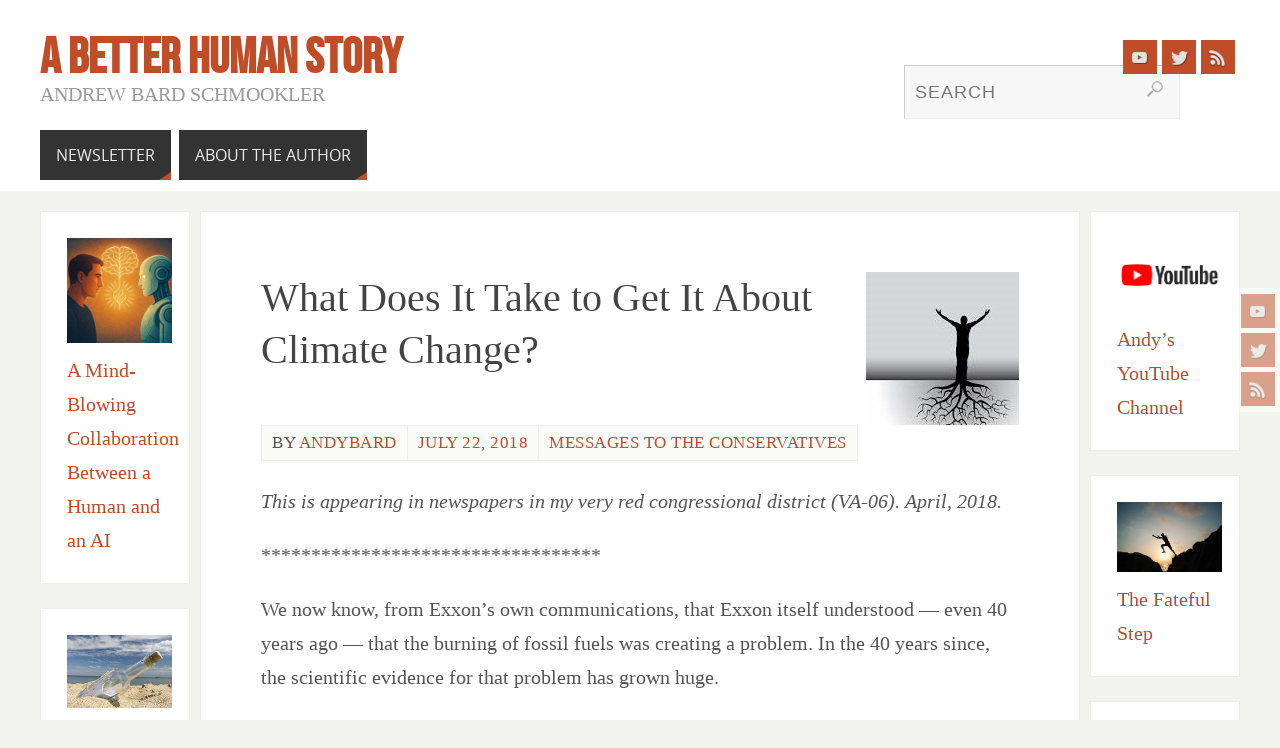

--- FILE ---
content_type: text/html; charset=UTF-8
request_url: https://abetterhumanstory.org/2018/07/22/what-does-it-take-to-get-it-about-climate-change/
body_size: 14775
content:
<!DOCTYPE html>
<html lang="en-US">
<head>
<meta name="viewport" content="width=device-width, user-scalable=no, initial-scale=1.0, minimum-scale=1.0, maximum-scale=1.0">
<meta http-equiv="Content-Type" content="text/html; charset=UTF-8" />
<link rel="profile" href="http://gmpg.org/xfn/11" />
<link rel="pingback" href="https://abetterhumanstory.org/xmlrpc.php" />
<title>What Does It Take to Get It About Climate Change? &#8211; A Better Human Story</title>
<meta name='robots' content='max-image-preview:large' />
<link rel="alternate" type="application/rss+xml" title="A Better Human Story &raquo; Feed" href="https://abetterhumanstory.org/feed/" />
<link rel="alternate" type="application/rss+xml" title="A Better Human Story &raquo; Comments Feed" href="https://abetterhumanstory.org/comments/feed/" />
<link rel="alternate" type="application/rss+xml" title="A Better Human Story &raquo; What Does It Take to Get It About Climate Change? Comments Feed" href="https://abetterhumanstory.org/2018/07/22/what-does-it-take-to-get-it-about-climate-change/feed/" />
<script type="text/javascript">
/* <![CDATA[ */
window._wpemojiSettings = {"baseUrl":"https:\/\/s.w.org\/images\/core\/emoji\/15.0.3\/72x72\/","ext":".png","svgUrl":"https:\/\/s.w.org\/images\/core\/emoji\/15.0.3\/svg\/","svgExt":".svg","source":{"concatemoji":"https:\/\/abetterhumanstory.org\/wp-includes\/js\/wp-emoji-release.min.js?ver=6.5.7"}};
/*! This file is auto-generated */
!function(i,n){var o,s,e;function c(e){try{var t={supportTests:e,timestamp:(new Date).valueOf()};sessionStorage.setItem(o,JSON.stringify(t))}catch(e){}}function p(e,t,n){e.clearRect(0,0,e.canvas.width,e.canvas.height),e.fillText(t,0,0);var t=new Uint32Array(e.getImageData(0,0,e.canvas.width,e.canvas.height).data),r=(e.clearRect(0,0,e.canvas.width,e.canvas.height),e.fillText(n,0,0),new Uint32Array(e.getImageData(0,0,e.canvas.width,e.canvas.height).data));return t.every(function(e,t){return e===r[t]})}function u(e,t,n){switch(t){case"flag":return n(e,"\ud83c\udff3\ufe0f\u200d\u26a7\ufe0f","\ud83c\udff3\ufe0f\u200b\u26a7\ufe0f")?!1:!n(e,"\ud83c\uddfa\ud83c\uddf3","\ud83c\uddfa\u200b\ud83c\uddf3")&&!n(e,"\ud83c\udff4\udb40\udc67\udb40\udc62\udb40\udc65\udb40\udc6e\udb40\udc67\udb40\udc7f","\ud83c\udff4\u200b\udb40\udc67\u200b\udb40\udc62\u200b\udb40\udc65\u200b\udb40\udc6e\u200b\udb40\udc67\u200b\udb40\udc7f");case"emoji":return!n(e,"\ud83d\udc26\u200d\u2b1b","\ud83d\udc26\u200b\u2b1b")}return!1}function f(e,t,n){var r="undefined"!=typeof WorkerGlobalScope&&self instanceof WorkerGlobalScope?new OffscreenCanvas(300,150):i.createElement("canvas"),a=r.getContext("2d",{willReadFrequently:!0}),o=(a.textBaseline="top",a.font="600 32px Arial",{});return e.forEach(function(e){o[e]=t(a,e,n)}),o}function t(e){var t=i.createElement("script");t.src=e,t.defer=!0,i.head.appendChild(t)}"undefined"!=typeof Promise&&(o="wpEmojiSettingsSupports",s=["flag","emoji"],n.supports={everything:!0,everythingExceptFlag:!0},e=new Promise(function(e){i.addEventListener("DOMContentLoaded",e,{once:!0})}),new Promise(function(t){var n=function(){try{var e=JSON.parse(sessionStorage.getItem(o));if("object"==typeof e&&"number"==typeof e.timestamp&&(new Date).valueOf()<e.timestamp+604800&&"object"==typeof e.supportTests)return e.supportTests}catch(e){}return null}();if(!n){if("undefined"!=typeof Worker&&"undefined"!=typeof OffscreenCanvas&&"undefined"!=typeof URL&&URL.createObjectURL&&"undefined"!=typeof Blob)try{var e="postMessage("+f.toString()+"("+[JSON.stringify(s),u.toString(),p.toString()].join(",")+"));",r=new Blob([e],{type:"text/javascript"}),a=new Worker(URL.createObjectURL(r),{name:"wpTestEmojiSupports"});return void(a.onmessage=function(e){c(n=e.data),a.terminate(),t(n)})}catch(e){}c(n=f(s,u,p))}t(n)}).then(function(e){for(var t in e)n.supports[t]=e[t],n.supports.everything=n.supports.everything&&n.supports[t],"flag"!==t&&(n.supports.everythingExceptFlag=n.supports.everythingExceptFlag&&n.supports[t]);n.supports.everythingExceptFlag=n.supports.everythingExceptFlag&&!n.supports.flag,n.DOMReady=!1,n.readyCallback=function(){n.DOMReady=!0}}).then(function(){return e}).then(function(){var e;n.supports.everything||(n.readyCallback(),(e=n.source||{}).concatemoji?t(e.concatemoji):e.wpemoji&&e.twemoji&&(t(e.twemoji),t(e.wpemoji)))}))}((window,document),window._wpemojiSettings);
/* ]]> */
</script>
<link rel='stylesheet' id='pt-cv-public-style-css' href='https://abetterhumanstory.org/wp-content/plugins/content-views-query-and-display-post-page/public/assets/css/cv.css?ver=3.7.0' type='text/css' media='all' />
<style id='wp-emoji-styles-inline-css' type='text/css'>

	img.wp-smiley, img.emoji {
		display: inline !important;
		border: none !important;
		box-shadow: none !important;
		height: 1em !important;
		width: 1em !important;
		margin: 0 0.07em !important;
		vertical-align: -0.1em !important;
		background: none !important;
		padding: 0 !important;
	}
</style>
<link rel='stylesheet' id='wp-block-library-css' href='https://abetterhumanstory.org/wp-includes/css/dist/block-library/style.min.css?ver=6.5.7' type='text/css' media='all' />
<style id='pdfemb-pdf-embedder-viewer-style-inline-css' type='text/css'>
.wp-block-pdfemb-pdf-embedder-viewer{max-width:none}

</style>
<link rel='stylesheet' id='awsm-ead-public-css' href='https://abetterhumanstory.org/wp-content/plugins/embed-any-document/css/embed-public.min.css?ver=2.7.4' type='text/css' media='all' />
<style id='classic-theme-styles-inline-css' type='text/css'>
/*! This file is auto-generated */
.wp-block-button__link{color:#fff;background-color:#32373c;border-radius:9999px;box-shadow:none;text-decoration:none;padding:calc(.667em + 2px) calc(1.333em + 2px);font-size:1.125em}.wp-block-file__button{background:#32373c;color:#fff;text-decoration:none}
</style>
<style id='global-styles-inline-css' type='text/css'>
body{--wp--preset--color--black: #000000;--wp--preset--color--cyan-bluish-gray: #abb8c3;--wp--preset--color--white: #ffffff;--wp--preset--color--pale-pink: #f78da7;--wp--preset--color--vivid-red: #cf2e2e;--wp--preset--color--luminous-vivid-orange: #ff6900;--wp--preset--color--luminous-vivid-amber: #fcb900;--wp--preset--color--light-green-cyan: #7bdcb5;--wp--preset--color--vivid-green-cyan: #00d084;--wp--preset--color--pale-cyan-blue: #8ed1fc;--wp--preset--color--vivid-cyan-blue: #0693e3;--wp--preset--color--vivid-purple: #9b51e0;--wp--preset--gradient--vivid-cyan-blue-to-vivid-purple: linear-gradient(135deg,rgba(6,147,227,1) 0%,rgb(155,81,224) 100%);--wp--preset--gradient--light-green-cyan-to-vivid-green-cyan: linear-gradient(135deg,rgb(122,220,180) 0%,rgb(0,208,130) 100%);--wp--preset--gradient--luminous-vivid-amber-to-luminous-vivid-orange: linear-gradient(135deg,rgba(252,185,0,1) 0%,rgba(255,105,0,1) 100%);--wp--preset--gradient--luminous-vivid-orange-to-vivid-red: linear-gradient(135deg,rgba(255,105,0,1) 0%,rgb(207,46,46) 100%);--wp--preset--gradient--very-light-gray-to-cyan-bluish-gray: linear-gradient(135deg,rgb(238,238,238) 0%,rgb(169,184,195) 100%);--wp--preset--gradient--cool-to-warm-spectrum: linear-gradient(135deg,rgb(74,234,220) 0%,rgb(151,120,209) 20%,rgb(207,42,186) 40%,rgb(238,44,130) 60%,rgb(251,105,98) 80%,rgb(254,248,76) 100%);--wp--preset--gradient--blush-light-purple: linear-gradient(135deg,rgb(255,206,236) 0%,rgb(152,150,240) 100%);--wp--preset--gradient--blush-bordeaux: linear-gradient(135deg,rgb(254,205,165) 0%,rgb(254,45,45) 50%,rgb(107,0,62) 100%);--wp--preset--gradient--luminous-dusk: linear-gradient(135deg,rgb(255,203,112) 0%,rgb(199,81,192) 50%,rgb(65,88,208) 100%);--wp--preset--gradient--pale-ocean: linear-gradient(135deg,rgb(255,245,203) 0%,rgb(182,227,212) 50%,rgb(51,167,181) 100%);--wp--preset--gradient--electric-grass: linear-gradient(135deg,rgb(202,248,128) 0%,rgb(113,206,126) 100%);--wp--preset--gradient--midnight: linear-gradient(135deg,rgb(2,3,129) 0%,rgb(40,116,252) 100%);--wp--preset--font-size--small: 13px;--wp--preset--font-size--medium: 20px;--wp--preset--font-size--large: 36px;--wp--preset--font-size--x-large: 42px;--wp--preset--spacing--20: 0.44rem;--wp--preset--spacing--30: 0.67rem;--wp--preset--spacing--40: 1rem;--wp--preset--spacing--50: 1.5rem;--wp--preset--spacing--60: 2.25rem;--wp--preset--spacing--70: 3.38rem;--wp--preset--spacing--80: 5.06rem;--wp--preset--shadow--natural: 6px 6px 9px rgba(0, 0, 0, 0.2);--wp--preset--shadow--deep: 12px 12px 50px rgba(0, 0, 0, 0.4);--wp--preset--shadow--sharp: 6px 6px 0px rgba(0, 0, 0, 0.2);--wp--preset--shadow--outlined: 6px 6px 0px -3px rgba(255, 255, 255, 1), 6px 6px rgba(0, 0, 0, 1);--wp--preset--shadow--crisp: 6px 6px 0px rgba(0, 0, 0, 1);}:where(.is-layout-flex){gap: 0.5em;}:where(.is-layout-grid){gap: 0.5em;}body .is-layout-flex{display: flex;}body .is-layout-flex{flex-wrap: wrap;align-items: center;}body .is-layout-flex > *{margin: 0;}body .is-layout-grid{display: grid;}body .is-layout-grid > *{margin: 0;}:where(.wp-block-columns.is-layout-flex){gap: 2em;}:where(.wp-block-columns.is-layout-grid){gap: 2em;}:where(.wp-block-post-template.is-layout-flex){gap: 1.25em;}:where(.wp-block-post-template.is-layout-grid){gap: 1.25em;}.has-black-color{color: var(--wp--preset--color--black) !important;}.has-cyan-bluish-gray-color{color: var(--wp--preset--color--cyan-bluish-gray) !important;}.has-white-color{color: var(--wp--preset--color--white) !important;}.has-pale-pink-color{color: var(--wp--preset--color--pale-pink) !important;}.has-vivid-red-color{color: var(--wp--preset--color--vivid-red) !important;}.has-luminous-vivid-orange-color{color: var(--wp--preset--color--luminous-vivid-orange) !important;}.has-luminous-vivid-amber-color{color: var(--wp--preset--color--luminous-vivid-amber) !important;}.has-light-green-cyan-color{color: var(--wp--preset--color--light-green-cyan) !important;}.has-vivid-green-cyan-color{color: var(--wp--preset--color--vivid-green-cyan) !important;}.has-pale-cyan-blue-color{color: var(--wp--preset--color--pale-cyan-blue) !important;}.has-vivid-cyan-blue-color{color: var(--wp--preset--color--vivid-cyan-blue) !important;}.has-vivid-purple-color{color: var(--wp--preset--color--vivid-purple) !important;}.has-black-background-color{background-color: var(--wp--preset--color--black) !important;}.has-cyan-bluish-gray-background-color{background-color: var(--wp--preset--color--cyan-bluish-gray) !important;}.has-white-background-color{background-color: var(--wp--preset--color--white) !important;}.has-pale-pink-background-color{background-color: var(--wp--preset--color--pale-pink) !important;}.has-vivid-red-background-color{background-color: var(--wp--preset--color--vivid-red) !important;}.has-luminous-vivid-orange-background-color{background-color: var(--wp--preset--color--luminous-vivid-orange) !important;}.has-luminous-vivid-amber-background-color{background-color: var(--wp--preset--color--luminous-vivid-amber) !important;}.has-light-green-cyan-background-color{background-color: var(--wp--preset--color--light-green-cyan) !important;}.has-vivid-green-cyan-background-color{background-color: var(--wp--preset--color--vivid-green-cyan) !important;}.has-pale-cyan-blue-background-color{background-color: var(--wp--preset--color--pale-cyan-blue) !important;}.has-vivid-cyan-blue-background-color{background-color: var(--wp--preset--color--vivid-cyan-blue) !important;}.has-vivid-purple-background-color{background-color: var(--wp--preset--color--vivid-purple) !important;}.has-black-border-color{border-color: var(--wp--preset--color--black) !important;}.has-cyan-bluish-gray-border-color{border-color: var(--wp--preset--color--cyan-bluish-gray) !important;}.has-white-border-color{border-color: var(--wp--preset--color--white) !important;}.has-pale-pink-border-color{border-color: var(--wp--preset--color--pale-pink) !important;}.has-vivid-red-border-color{border-color: var(--wp--preset--color--vivid-red) !important;}.has-luminous-vivid-orange-border-color{border-color: var(--wp--preset--color--luminous-vivid-orange) !important;}.has-luminous-vivid-amber-border-color{border-color: var(--wp--preset--color--luminous-vivid-amber) !important;}.has-light-green-cyan-border-color{border-color: var(--wp--preset--color--light-green-cyan) !important;}.has-vivid-green-cyan-border-color{border-color: var(--wp--preset--color--vivid-green-cyan) !important;}.has-pale-cyan-blue-border-color{border-color: var(--wp--preset--color--pale-cyan-blue) !important;}.has-vivid-cyan-blue-border-color{border-color: var(--wp--preset--color--vivid-cyan-blue) !important;}.has-vivid-purple-border-color{border-color: var(--wp--preset--color--vivid-purple) !important;}.has-vivid-cyan-blue-to-vivid-purple-gradient-background{background: var(--wp--preset--gradient--vivid-cyan-blue-to-vivid-purple) !important;}.has-light-green-cyan-to-vivid-green-cyan-gradient-background{background: var(--wp--preset--gradient--light-green-cyan-to-vivid-green-cyan) !important;}.has-luminous-vivid-amber-to-luminous-vivid-orange-gradient-background{background: var(--wp--preset--gradient--luminous-vivid-amber-to-luminous-vivid-orange) !important;}.has-luminous-vivid-orange-to-vivid-red-gradient-background{background: var(--wp--preset--gradient--luminous-vivid-orange-to-vivid-red) !important;}.has-very-light-gray-to-cyan-bluish-gray-gradient-background{background: var(--wp--preset--gradient--very-light-gray-to-cyan-bluish-gray) !important;}.has-cool-to-warm-spectrum-gradient-background{background: var(--wp--preset--gradient--cool-to-warm-spectrum) !important;}.has-blush-light-purple-gradient-background{background: var(--wp--preset--gradient--blush-light-purple) !important;}.has-blush-bordeaux-gradient-background{background: var(--wp--preset--gradient--blush-bordeaux) !important;}.has-luminous-dusk-gradient-background{background: var(--wp--preset--gradient--luminous-dusk) !important;}.has-pale-ocean-gradient-background{background: var(--wp--preset--gradient--pale-ocean) !important;}.has-electric-grass-gradient-background{background: var(--wp--preset--gradient--electric-grass) !important;}.has-midnight-gradient-background{background: var(--wp--preset--gradient--midnight) !important;}.has-small-font-size{font-size: var(--wp--preset--font-size--small) !important;}.has-medium-font-size{font-size: var(--wp--preset--font-size--medium) !important;}.has-large-font-size{font-size: var(--wp--preset--font-size--large) !important;}.has-x-large-font-size{font-size: var(--wp--preset--font-size--x-large) !important;}
.wp-block-navigation a:where(:not(.wp-element-button)){color: inherit;}
:where(.wp-block-post-template.is-layout-flex){gap: 1.25em;}:where(.wp-block-post-template.is-layout-grid){gap: 1.25em;}
:where(.wp-block-columns.is-layout-flex){gap: 2em;}:where(.wp-block-columns.is-layout-grid){gap: 2em;}
.wp-block-pullquote{font-size: 1.5em;line-height: 1.6;}
</style>
<link rel='stylesheet' id='parabola-fonts-css' href='https://abetterhumanstory.org/wp-content/themes/parabola/fonts/fontfaces.css?ver=2.4.1' type='text/css' media='all' />
<link rel='stylesheet' id='parabola-style-css' href='https://abetterhumanstory.org/wp-content/themes/parabola/style.css?ver=2.4.1' type='text/css' media='all' />
<style id='parabola-style-inline-css' type='text/css'>
#header, #main, .topmenu, #colophon, #footer2-inner { max-width: 1200px; } #container.one-column { } #container.two-columns-right #secondary { width:280px; float:right; } #container.two-columns-right #content { width:900px; float:left; } /*fallback*/ #container.two-columns-right #content { width:calc(100% - 300px); float:left; } #container.two-columns-left #primary { width:280px; float:left; } #container.two-columns-left #content { width:900px; float:right; } /*fallback*/ #container.two-columns-left #content { width:-moz-calc(100% - 300px); float:right; width:-webkit-calc(100% - 300px); width:calc(100% - 300px); } #container.three-columns-right .sidey { width:140px; float:left; } #container.three-columns-right #primary { margin-left:20px; margin-right:20px; } #container.three-columns-right #content { width:880px; float:left; } /*fallback*/ #container.three-columns-right #content { width:-moz-calc(100% - 320px); float:left; width:-webkit-calc(100% - 320px); width:calc(100% - 320px);} #container.three-columns-left .sidey { width:140px; float:left; } #container.three-columns-left #secondary {margin-left:20px; margin-right:20px; } #container.three-columns-left #content { width:880px; float:right;} /*fallback*/ #container.three-columns-left #content { width:-moz-calc(100% - 320px); float:right; width:-webkit-calc(100% - 320px); width:calc(100% - 320px); } #container.three-columns-sided .sidey { width:140px; float:left; } #container.three-columns-sided #secondary { float:right; } #container.three-columns-sided #content { width:880px; float:right; /*fallback*/ width:-moz-calc(100% - 320px); float:right; width:-webkit-calc(100% - 320px); float:right; width:calc(100% - 320px); float:right; margin: 0 160px 0 -1200px; } body { font-family: Palatino, serif; } #content h1.entry-title a, #content h2.entry-title a, #content h1.entry-title , #content h2.entry-title, #frontpage .nivo-caption h3, .column-header-image, .column-header-noimage, .columnmore { font-family: Baskerville, "Times New Roman", Times, serif; } .widget-title, .widget-title a { line-height: normal; font-family: "Bebas Neue"; } .entry-content h1, .entry-content h2, .entry-content h3, .entry-content h4, .entry-content h5, .entry-content h6, h3#comments-title, #comments #reply-title { font-family: Baskerville, "Times New Roman", Times, serif; } #site-title span a { font-family: "Bebas Neue"; } #access ul li a, #access ul li a span { font-family: "Open Sans"; } body { color: #555555; background-color: #F3F3EE } a { color: #BF4D28; } a:hover { color: #E6AC27; } #header-full { background-color: #FFFFFF; } #site-title span a { color:#BF4D28; } #site-description { color:#999999; } .socials a { background-color: #BF4D28; } .socials .socials-hover { background-color: #333333; } .breadcrumbs:before { border-color: transparent transparent transparent #555555; } #access a, #nav-toggle span { color: #EEEEEE; background-color: #333333; } @media (max-width: 650px) { #access, #nav-toggle { background-color: #333333; } } #access a:hover { color: #E6AC27; background-color: #444444; } #access > .menu > ul > li > a:after, #access > .menu > ul ul:after { border-color: transparent transparent #BF4D28 transparent; } #access ul li:hover a:after { border-bottom-color:#E6AC27;} #access ul li.current_page_item > a, #access ul li.current-menu-item > a, /*#access ul li.current_page_parent > a, #access ul li.current-menu-parent > a,*/ #access ul li.current_page_ancestor > a, #access ul li.current-menu-ancestor > a { color: #FFFFFF; background-color: #000000; } #access ul li.current_page_item > a:hover, #access ul li.current-menu-item > a:hover, /*#access ul li.current_page_parent > a:hover, #access ul li.current-menu-parent > a:hover,*/ #access ul li.current_page_ancestor > a:hover, #access ul li.current-menu-ancestor > a:hover { color: #E6AC27; } #access ul ul { box-shadow: 3px 3px 0 rgba(102,102,102,0.3); } .topmenu ul li a { color: ; } .topmenu ul li a:after { border-color: #BF4D28 transparent transparent transparent; } .topmenu ul li a:hover:after {border-top-color:#E6AC27} .topmenu ul li a:hover { color: #BF4D28; background-color: ; } div.post, div.page, div.hentry, div.product, div[class^='post-'], #comments, .comments, .column-text, .column-image, #srights, #slefts, #front-text3, #front-text4, .page-title, .page-header, article.post, article.page, article.hentry, .contentsearch, #author-info, #nav-below, .yoyo > li, .woocommerce #mainwoo { background-color: #FFFFFF; } div.post, div.page, div.hentry, .sidey .widget-container, #comments, .commentlist .comment-body, article.post, article.page, article.hentry, #nav-below, .page-header, .yoyo > li, #front-text3, #front-text4 { border-color: #EEEEEE; } #author-info, #entry-author-info { border-color: #F7F7F7; } #entry-author-info #author-avatar, #author-info #author-avatar { border-color: #EEEEEE; } article.sticky:hover { border-color: rgba(230,172,39,.6); } .sidey .widget-container { color: #333333; background-color: #FFFFFF; } .sidey .widget-title { color: #FFFFFF; background-color: #444444; } .sidey .widget-title:after { border-color: transparent transparent #BF4D28; } .sidey .widget-container a { color: #BF4D28; } .sidey .widget-container a:hover { color: #E6AC27; } .entry-content h1, .entry-content h2, .entry-content h3, .entry-content h4, .entry-content h5, .entry-content h6 { color: #444444; } .entry-title, .entry-title a, .page-title { color: #444444; } .entry-title a:hover { color: #000000; } #content h3.entry-format { color: #EEEEEE; background-color: #333333; border-color: #333333; } #content h3.entry-format { color: #EEEEEE; background-color: #333333; border-color: #333333; } .comments-link { background-color: #F7F7F7; } .comments-link:before { border-color: #F7F7F7 transparent transparent; } #footer { color: #AAAAAA; background-color: #1A1917; } #footer2 { color: #AAAAAA; background-color: #131211; border-color:rgba(255,255,255,.1); } #footer a { color: #BF4D28; } #footer a:hover { color: #E6AC27; } #footer2 a { color: #BF4D28; } #footer2 a:hover { color: #E6AC27; } #footer .widget-container { color: #333333; background-color: #FFFFFF; } #footer .widget-title { color: #FFFFFF; background-color: #444444; } #footer .widget-title:after { border-color: transparent transparent #BF4D28; } .footermenu ul li a:after { border-color: transparent transparent #BF4D28 transparent; } a.continue-reading-link { color:#EEEEEE !important; background:#333333; border-color:#EEEEEE; } a.continue-reading-link:hover { background-color:#BF4D28; } .button, #respond .form-submit input#submit { background-color: #F7F7F7; border-color: #EEEEEE; } .button:hover, #respond .form-submit input#submit:hover { border-color: #CCCCCC; } .entry-content tr th, .entry-content thead th { color: #FFFFFF; background-color: #444444; } .entry-content fieldset, .entry-content tr td { border-color: #CCCCCC; } hr { background-color: #CCCCCC; } input[type="text"], input[type="password"], input[type="email"], textarea, select, input[type="color"],input[type="date"],input[type="datetime"],input[type="datetime-local"],input[type="month"],input[type="number"],input[type="range"], input[type="search"],input[type="tel"],input[type="time"],input[type="url"],input[type="week"] { background-color: #F7F7F7; border-color: #CCCCCC #EEEEEE #EEEEEE #CCCCCC; color: #555555; } input[type="submit"], input[type="reset"] { color: #555555; background-color: #F7F7F7; border-color: #EEEEEE;} input[type="text"]:hover, input[type="password"]:hover, input[type="email"]:hover, textarea:hover, input[type="color"]:hover, input[type="date"]:hover, input[type="datetime"]:hover, input[type="datetime-local"]:hover, input[type="month"]:hover, input[type="number"]:hover, input[type="range"]:hover, input[type="search"]:hover, input[type="tel"]:hover, input[type="time"]:hover, input[type="url"]:hover, input[type="week"]:hover { background-color: rgb(247,247,247); background-color: rgba(247,247,247,0.4); } .entry-content code { border-color: #CCCCCC; background-color: #F7F7F7; } .entry-content pre { background-color: #F7F7F7; } .entry-content blockquote { border-color: #BF4D28; background-color: #F7F7F7; } abbr, acronym { border-color: #555555; } span.edit-link { color: #555555; background-color: #EEEEEE; border-color: #F7F7F7; } .meta-border .entry-meta span, .meta-border .entry-utility span.bl_posted { border-color: #F7F7F7; } .meta-accented .entry-meta span, .meta-accented .entry-utility span.bl_posted { background-color: #EEEEEE; border-color: #F7F7F7; } .comment-meta a { color: #999999; } .comment-author { background-color: #F7F7F7; } .comment-details:after { border-color: transparent transparent transparent #F7F7F7; } .comment:hover > div > .comment-author { background-color: #EEEEEE; } .comment:hover > div > .comment-author .comment-details:after { border-color: transparent transparent transparent #EEEEEE; } #respond .form-allowed-tags { color: #999999; } .comment .reply a { border-color: #EEEEEE; color: #555555;} .comment .reply a:hover { background-color: #EEEEEE } .nav-next a:hover, .nav-previous a:hover {background: #F7F7F7} .pagination .current { font-weight: bold; } .pagination span, .pagination a { background-color: #FFFFFF; } .pagination a:hover { background-color: #333333;color:#BF4D28} .page-link em {background-color: #333333; color:#BF4D28;} .page-link a em {color:#E6AC27;} .page-link a:hover em {background-color:#444444;} #searchform input[type="text"] {color:#999999;} #toTop {border-color:transparent transparent #131211;} #toTop:after {border-color:transparent transparent #FFFFFF;} #toTop:hover:after {border-bottom-color:#BF4D28;} .caption-accented .wp-caption { background-color:rgb(191,77,40); background-color:rgba(191,77,40,0.8); color:#FFFFFF} .meta-themed .entry-meta span { color: #999999; background-color: #F7F7F7; border-color: #EEEEEE; } .meta-themed .entry-meta span:hover { background-color: #EEEEEE; } .meta-themed .entry-meta span a:hover { color: #555555; } .entry-content, .entry-summary, #front-text3, #front-text4 { text-align:Default ; } html { font-size:20px; line-height:1.7em; } #content h1.entry-title, #content h2.entry-title { font-size:40px ;} .widget-title, .widget-title a { font-size:18px ;} .entry-content h1 { font-size: 2.23em; } #frontpage h1 { font-size: 1.73em; } .entry-content h2 { font-size: 1.96em; } #frontpage h2 { font-size: 1.46em; } .entry-content h3 { font-size: 1.69em; } #frontpage h3 { font-size: 1.19em; } .entry-content h4 { font-size: 1.42em; } #frontpage h4 { font-size: 0.92em; } .entry-content h5 { font-size: 1.15em; } #frontpage h5 { font-size: 0.65em; } .entry-content h6 { font-size: 0.88em; } #frontpage h6 { font-size: 0.38em; } #site-title span a { font-size:50px ;} #access ul li a { font-size:16px ;} #access ul ul ul a {font-size:14px;} .nocomments, .nocomments2 {display:none;} #header-container > div:first-child { margin:40px 0 0 0px;} .entry-content p, .entry-content ul, .entry-content ol, .entry-content dd, .entry-content pre, .entry-content hr, .commentlist p { margin-bottom: 1.0em; } #header-widget-area { width: 33%; } #branding { height:120px; } @media (max-width: 800px) { #content h1.entry-title, #content h2.entry-title { font-size:38px ; } #site-title span a { font-size:45px;} } @media (max-width: 650px) { #content h1.entry-title, #content h2.entry-title {font-size:36px ;} #site-title span a { font-size:40px;} } @media (max-width: 480px) { #site-title span a { font-size:30px;} } 
/* Parabola Custom CSS */ @media screen and (max-width: 700px){ #hello2 { display: none } }
</style>
<link rel='stylesheet' id='parabola-mobile-css' href='https://abetterhumanstory.org/wp-content/themes/parabola/styles/style-mobile.css?ver=2.4.1' type='text/css' media='all' />
<link rel='stylesheet' id='newsletter-css' href='https://abetterhumanstory.org/wp-content/plugins/newsletter/style.css?ver=8.2.8' type='text/css' media='all' />
<script type="text/javascript" src="https://abetterhumanstory.org/wp-includes/js/jquery/jquery.min.js?ver=3.7.1" id="jquery-core-js"></script>
<script type="text/javascript" src="https://abetterhumanstory.org/wp-includes/js/jquery/jquery-migrate.min.js?ver=3.4.1" id="jquery-migrate-js"></script>
<script type="text/javascript" id="parabola-frontend-js-extra">
/* <![CDATA[ */
var parabola_settings = {"masonry":"0","magazine":"0","mobile":"1","fitvids":"1"};
/* ]]> */
</script>
<script type="text/javascript" src="https://abetterhumanstory.org/wp-content/themes/parabola/js/frontend.js?ver=2.4.1" id="parabola-frontend-js"></script>
<link rel="https://api.w.org/" href="https://abetterhumanstory.org/wp-json/" /><link rel="alternate" type="application/json" href="https://abetterhumanstory.org/wp-json/wp/v2/posts/1164" /><link rel="EditURI" type="application/rsd+xml" title="RSD" href="https://abetterhumanstory.org/xmlrpc.php?rsd" />
<meta name="generator" content="WordPress 6.5.7" />
<link rel="canonical" href="https://abetterhumanstory.org/2018/07/22/what-does-it-take-to-get-it-about-climate-change/" />
<link rel='shortlink' href='https://abetterhumanstory.org/?p=1164' />
<link rel="alternate" type="application/json+oembed" href="https://abetterhumanstory.org/wp-json/oembed/1.0/embed?url=https%3A%2F%2Fabetterhumanstory.org%2F2018%2F07%2F22%2Fwhat-does-it-take-to-get-it-about-climate-change%2F" />
<link rel="alternate" type="text/xml+oembed" href="https://abetterhumanstory.org/wp-json/oembed/1.0/embed?url=https%3A%2F%2Fabetterhumanstory.org%2F2018%2F07%2F22%2Fwhat-does-it-take-to-get-it-about-climate-change%2F&#038;format=xml" />
<!--[if lt IE 9]>
<script>
document.createElement('header');
document.createElement('nav');
document.createElement('section');
document.createElement('article');
document.createElement('aside');
document.createElement('footer');
</script>
<![endif]-->
		<style type="text/css" id="wp-custom-css">
			/*
You can add your own CSS here.

Click the help icon above to learn more.
*/

/*
	widget-area sidey

.continue-reading-link{
 display:none !important;
}
*/
 .sidey {
	width: 150px !important
}

#specialDivRight {
	float: right;
	padding-left: 30px
}
#specialDivLeft {
	float: left;
	padding-right: 30px
}

@media (max-width: 900px)  {
	#specialDivLeft {
		display:none;
	}
	#specialDivRight {
		display:none;
	}	
  
}

#content blockquote {
	font-style: normal;	
}

#post-141 div.entry-content {
	clear:none;
}

#secondary {

}

/*
#content .post,.page{
	background-image: url('https://abetterhumanstory.org/wp-content/uploads/2017/05/image002.jpg');
    background-repeat: no-repeat;
    background-position: top right;
}
*/
#header-full {

}
/*
cite, em, i {
    font-style: normal;
}
*/
.pressLogo {
	background-image: url('https://abetterhumanstory.org/wp-content/uploads/2018/03/bg3.jpg');
    background-repeat: no-repeat;
    background-position: top left;
	background-position: left;
	padding: 10px 20px;
}

.pressLogo {
	/*display:flex;*/
	background-image: url('https://abetterhumanstory.org/wp-content/uploads/2018/03/bg3.jpg');
    background-repeat: no-repeat;
    background-position: top left;
	background-position: left;
	/*background-size: contain;*/
	/*padding: 10px 20px;*/
	
}


div.textwidget > div {
	width:115px !important;
}
div.textwidget > div img {
	width:105px !important;
}
div.textwidget {
/*	width:115px !important;
*/}
.widget-container {
  /*
	padding: 1em	;
*/
}

.blockborder {
   border-width: 1px;
   border-style: solid;
   border-color: #999999;
}
.blockborder2 {
	border-width: 0px 0px 0px 2px;
  border-style: dotted;
	border-left-width: 3px;
  border-color: #999;
	background-color: #f1f1f1;
	margin: 0 10% 0 25%;
}
.blockborder2b {
	border-width: 0px 0px 0px 2px;
  border-style: dotted;
	border-left-width: 3px;
  border-color: #999;
	background-color: #f1f1f1;
	margin: 0 0 0 40%;
}

.blockborder3 {
	background-color: #f9ecf2;
  border-width: 2px 0px;
  border-style: dotted;
  border-color: #666;
}

.blockborder4 {
	background-color: #f0f5f5;
  border-width: 2px 0px;
  border-style: dotted;
  border-color: #666;
	  box-shadow: 0px 13px 10px black;
  rotate: -3deg;
}

.blockborder2a {
	border-width: 0px 0px 0px 2px;
  border-style: dotted;
	border-left-width: 3px;
  border-color: #999;
	background-color: #f1f1f1;
	padding: 2em;
	margin-left: 5em;
}

/*.home #hello2 {
    visibility: hidden;
}*/		</style>
		</head>
<body class="post-template-default single single-post postid-1164 single-format-standard parabola-image-four caption-light meta-light parabola_triagles parabola-menu-left">

<div id="toTop"> </div>
<div id="wrapper" class="hfeed">

<div class="socials" id="srights">
			<a  target="_blank"  rel="nofollow" href="#"
			class="socialicons social-YouTube" title="YouTube">
				<img alt="YouTube" src="https://abetterhumanstory.org/wp-content/themes/parabola/images/socials/YouTube.png" />
			</a>
			<a  target="_blank"  rel="nofollow" href="#"
			class="socialicons social-Twitter" title="Twitter">
				<img alt="Twitter" src="https://abetterhumanstory.org/wp-content/themes/parabola/images/socials/Twitter.png" />
			</a>
			<a  target="_blank"  rel="nofollow" href="#"
			class="socialicons social-RSS" title="RSS">
				<img alt="RSS" src="https://abetterhumanstory.org/wp-content/themes/parabola/images/socials/RSS.png" />
			</a></div>
<div id="header-full">

<header id="header">


		<div id="masthead">

			<div id="branding" role="banner" >

				<div id="header-container">
<div><div id="site-title"><span> <a href="https://abetterhumanstory.org/" title="A Better Human Story" rel="home">A Better Human Story</a> </span></div><div id="site-description" >Andrew Bard Schmookler</div></div><div class="socials" id="sheader">
			<a  target="_blank"  rel="nofollow" href="#"
			class="socialicons social-YouTube" title="YouTube">
				<img alt="YouTube" src="https://abetterhumanstory.org/wp-content/themes/parabola/images/socials/YouTube.png" />
			</a>
			<a  target="_blank"  rel="nofollow" href="#"
			class="socialicons social-Twitter" title="Twitter">
				<img alt="Twitter" src="https://abetterhumanstory.org/wp-content/themes/parabola/images/socials/Twitter.png" />
			</a>
			<a  target="_blank"  rel="nofollow" href="#"
			class="socialicons social-RSS" title="RSS">
				<img alt="RSS" src="https://abetterhumanstory.org/wp-content/themes/parabola/images/socials/RSS.png" />
			</a></div></div>						<div id="header-widget-area">
			<ul class="yoyo">
				<li id="search-4" class="widget-container widget_search">
<form role="search" method="get" class="searchform" action="https://abetterhumanstory.org/">
	<label>
		<span class="screen-reader-text">Search for:</span>
		<input type="search" class="s" placeholder="SEARCH" value="" name="s" />
	</label>
	<button type="submit" class="searchsubmit"><span class="screen-reader-text">Search</span></button>
</form>
</li>			</ul>
		</div>
					<div style="clear:both;"></div>

			</div><!-- #branding -->
			<a id="nav-toggle"><span>&nbsp;</span></a>
			
			<nav id="access" class="jssafe" role="navigation">

					<div class="skip-link screen-reader-text"><a href="#content" title="Skip to content">Skip to content</a></div>
	<div class="menu"><ul id="prime_nav" class="menu"><li id="menu-item-261" class="menu-item menu-item-type-post_type menu-item-object-page menu-item-261"><a href="https://abetterhumanstory.org/newsletter/"><span>Newsletter</span></a></li>
<li id="menu-item-1259" class="menu-item menu-item-type-post_type menu-item-object-page menu-item-1259"><a href="https://abetterhumanstory.org/about-the-author/"><span>About the Author</span></a></li>
</ul></div>
			</nav><!-- #access -->

		</div><!-- #masthead -->

	<div style="clear:both;height:1px;width:1px;"> </div>

</header><!-- #header -->
</div><!-- #header-full -->
<div id="main">
	<div  id="forbottom" >
		
		<div style="clear:both;"> </div>

		
		<section id="container" class="three-columns-sided">
			<div id="content" role="main">
			

				<div id="post-1164" class="post-1164 post type-post status-publish format-standard hentry category-messages-to-the-conservatives">
					<h1 class="entry-title">What Does It Take to Get It About Climate Change?</h1>
										<div class="entry-meta">
						&nbsp; <span class="author vcard" >By  <a class="url fn n" rel="author" href="https://abetterhumanstory.org/author/andybard/" title="View all posts by andybard">andybard</a></span> <span><time class="onDate date published" datetime="2018-07-22T18:31:56+00:00"> <a href="https://abetterhumanstory.org/2018/07/22/what-does-it-take-to-get-it-about-climate-change/" rel="bookmark">July 22, 2018</a> </time></span><time class="updated"  datetime="2018-07-22T18:32:54+00:00">July 22, 2018</time> <span class="bl_categ"> <a href="https://abetterhumanstory.org/category/messages-to-the-conservatives/" rel="tag">Messages to the Conservatives</a> </span>  					</div><!-- .entry-meta -->

					<div class="entry-content">
						<p><em>This is appearing in newspapers in my very red congressional district (VA-06). April, 2018.</em></p>
<p>**********************************</p>
<p>We now know, from Exxon’s own communications, that Exxon itself understood &#8212; even 40 years ago &#8212; that the burning of fossil fuels was creating a problem. In the 40 years since, the scientific evidence for that problem has grown huge.</p>
<p>Yet still the United States remains crippled in its ability to take responsible steps to deal with the emerging crisis.</p>
<p>How can that be? How can the nation that brought science into its governance as far back as that great scientist and statesman, Thomas Jefferson, be as unable as we’ve been as a nation to heed the most urgent warning science has ever sent us?</p>
<p>Part of the answer, of course, is that the fossil fuel industry – companies like Exxon – have worked hard to paralyze the political system from taking action they themselves well understood to be needed. To block responsible action, they’ve bankrolled a long-term disinformation campaign to deceive as much of the American public as they could.</p>
<p>But that doesn’t explain why enough Americans have been willing to believe the liars rather than the thousands of scientist from around the planet.</p>
<p>Part of the explanation may lie in how well – or ill &#8212; the problem of climate change fits into the ways people already think about the world.</p>
<p>It is easier to grasp our civilization’s challenge regarding climate change the more one’s worldview includes such ideas as:</p>
<ul>
<li>How human life – like all life throughout the several billion years of life’s history on this planet &#8212; depends upon <strong><em>an ecological order</em></strong>.</li>
<li>How the history of life already demonstrates that <strong><em>the disruption of the climate can inflict catastrophic injury</em></strong> on the systems of life on earth. (The most famous example: how the dinosaurs were wiped out 65 million years ago when the climate was temporarily thrown askew by the impact of a very large asteroid striking our planet. What the asteroid did then, coming from outside the system of life on earth, we human beings are doing to ourselves, though to a lesser degree.)</li>
<li>How the uniqueness of human civilization as a life-form brings new possibilities and dangers. Civilization represents a breakthrough into a new kind of life-form that not bound regarding how it relates to the environment. That freedom to invent new ways of sustaining our lives has imposed on us <strong><em>a responsibility no other creature has faced:</em></strong> <strong><em>to make sure that the way of life we choose maintained a kind of balance with our planet</em></strong>. Because we are still bound by the need of every creature to live in harmony with earth’s systems on which all life-forms depend for survival.</li>
</ul>
<p>Here’s another set of understandings the lack of which may have made many Americans susceptible to the campaign of deception waged by the fossil fuel industry. Much of people’s thinking – having been formed in earlier times – fails to account adequately for <strong><em>how much greater the human impact on the planet has become</em></strong> in our times:</p>
<ul>
<li>There are more than 7 billion people now—<strong><em>a number that has more than tripled</em></strong> in my lifetime.</li>
<li>A billion or so of those people are living at <strong><em>a level of material abundance</em></strong> that the mass of people in earlier eras could scarcely dream of, a “standard of living” that has a much greater impact on the planet.</li>
<li>Beginning with the Industrial Revolution two centuries ago, and at a swiftly accelerating rate, our civilization has been harnessing <strong><em>energy from sources that, when burned, change the composition of the earth’s atmosphere</em></strong>. Science has known for generations that the by-products of such combustion – like carbon dioxide and methane – trap the earth’s heat. It is this “greenhouse effect” &#8212; from the prodigious amounts of those fuels we’re using – that’s rapidly altering the earth’s climate.</li>
</ul>
<p>All of which should alert us to the great likelihood that such <strong><em>a phenomenal acceleration of the human impact</em></strong> would create some kinds of disruptions in the earth’s systems.</p>
<p>That intellectual dimension of the problem is compounded by the moral dimension.</p>
<p>The United States has the only major political party in the developed world that consistently tells its followers to ignore what the scientists are saying.</p>
<p>That political party, well supported financially by the fossil fuel industry, has placed itself in the same morally compromised position as those people who used to go on TV to deny what the medical scientists had shown about the connection between tobacco smoking and fatal diseases of the heart and lungs.</p>
<p>These politicians, like the corporations that bankroll them, serve their own selfish interests at the expense of our children and grandchildren when they tell their followers:</p>
<p><em>Don’t listen to the scientists when they speak about a scientific question like “What’s happening with the earth’s climate system?” Don’t listen to the world’s most respected institutions of learning and news organizations. Listen only to us.</em></p>
<p>There’s a cost in listening to the untrustworthy, to the wicked. Thus it is that many people do not notice – or do not heed &#8212; as the reports come in concerning</p>
<ul>
<li>how 13 of <strong><em>the 15 hottest years on record</em></strong> have occurred since 2000;</li>
<li>what the ongoing<strong><em> sea-level rise</em></strong>, caused by the melting of ice near the north and south poles, is likely to do to the coastal cities in the United States and around the world;</li>
<li>how <strong><em>extreme weather events</em></strong> have more than doubled in frequency in the past generation;</li>
<li>how <strong><em>a wave of extinctions</em></strong> has already begun (because of how the climate is being disrupted);</li>
<li>how the changes in climate are already starting to generate <strong><em>more wars and massive migrations</em></strong> of people.</li>
</ul>
<p>These seem to be the ingredients that are enabling a force of brokenness to dictate inaction by the United States in the face of what scientists have reasonably called “the greatest crisis humanity has ever faced.&#8221;</p>
<p>**************************</p>
<p>***********************</p>
<p>Andy Schmookler — who was the Democratic nominee for Congress in VA-06 in 2012 — is the author of the ongoing series, “<a href="https://abetterhumanstory.org/press-the-battle/" target="_blank" rel="noopener">Press the Battle: Fighting to Save the Soul of America(ns)</a>.”</p>
											</div><!-- .entry-content -->


					<div class="entry-utility">
						<span class="bl_bookmark">Bookmark the  <a href="https://abetterhumanstory.org/2018/07/22/what-does-it-take-to-get-it-about-climate-change/" title="Permalink to What Does It Take to Get It About Climate Change?" rel="bookmark">permalink</a>. </span>											</div><!-- .entry-utility -->
				</div><!-- #post-## -->

				<div id="nav-below" class="navigation">
					<div class="nav-previous"><a href="https://abetterhumanstory.org/2018/07/22/how-will-people-handle-the-truth/" rel="prev"><span class="meta-nav">&laquo;</span> How Will People Handle the Truth?</a></div>
					<div class="nav-next"><a href="https://abetterhumanstory.org/2018/07/22/response-to-a-right-wing-troll-my-challenge-to-the-republicans/" rel="next">Response to a Right-Wing Troll: My Challenge to the Republicans <span class="meta-nav">&raquo;</span></a></div>
				</div><!-- #nav-below -->

				<div id="comments" class="">
	<div id="respond" class="comment-respond">
		<h3 id="reply-title" class="comment-reply-title">Leave a Reply <small><a rel="nofollow" id="cancel-comment-reply-link" href="/2018/07/22/what-does-it-take-to-get-it-about-climate-change/#respond" style="display:none;">Cancel reply</a></small></h3><form action="https://abetterhumanstory.org/wp-comments-post.php" method="post" id="commentform" class="comment-form"><p class="comment-notes"><span id="email-notes">Your email address will not be published.</span> <span class="required-field-message">Required fields are marked <span class="required">*</span></span></p><p class="comment-form-comment"><label for="comment">Comment <span class="required">*</span></label> <textarea id="comment" name="comment" cols="45" rows="8" maxlength="65525" required="required"></textarea></p><p class="comment-form-author"><label for="author">Name <span class="required">*</span></label> <input id="author" name="author" type="text" value="" size="30" maxlength="245" autocomplete="name" required="required" /></p>
<p class="comment-form-email"><label for="email">Email <span class="required">*</span></label> <input id="email" name="email" type="text" value="" size="30" maxlength="100" aria-describedby="email-notes" autocomplete="email" required="required" /></p>
<p class="comment-form-url"><label for="url">Website</label> <input id="url" name="url" type="text" value="" size="30" maxlength="200" autocomplete="url" /></p>
<p class="comment-form-cookies-consent"><input id="wp-comment-cookies-consent" name="wp-comment-cookies-consent" type="checkbox" value="yes" /> <label for="wp-comment-cookies-consent">Save my name, email, and website in this browser for the next time I comment.</label></p>
<p class="form-submit"><input name="submit" type="submit" id="submit" class="submit" value="Post Comment" /> <input type='hidden' name='comment_post_ID' value='1164' id='comment_post_ID' />
<input type='hidden' name='comment_parent' id='comment_parent' value='0' />
</p><p style="display: none;"><input type="hidden" id="akismet_comment_nonce" name="akismet_comment_nonce" value="196f5062c3" /></p><p style="display: none !important;" class="akismet-fields-container" data-prefix="ak_"><label>&#916;<textarea name="ak_hp_textarea" cols="45" rows="8" maxlength="100"></textarea></label><input type="hidden" id="ak_js_1" name="ak_js" value="154"/><script>document.getElementById( "ak_js_1" ).setAttribute( "value", ( new Date() ).getTime() );</script></p></form>	</div><!-- #respond -->
	</div><!-- #comments -->


						</div><!-- #content -->
			<div id="primary" class="widget-area sidey" role="complementary">
		
			<ul class="xoxo">
								<li id="text-37" class="widget-container widget_text">			<div class="textwidget"><div style="width: 105px;"><a href=" https://abetterhumanstory.org/a-mind-blowing-collaboration-between-a-human-and-an-ai/"><img decoding="async" src="https://abetterhumanstory.org/wp-content/uploads/2025/06/96b77118-9078-470b-b295-6ad20aacb806.png" />A Mind-Blowing Collaboration Between a Human and an AI<br />
</a></div>
</div>
		</li><li id="text-27" class="widget-container widget_text">			<div class="textwidget"><div style="width: 105px;"><a href=" https://abetterhumanstory.org/messages-to-the-conservatives/"><img decoding="async" src="https://abetterhumanstory.org/wp-content/uploads/2018/05/message-in-a-bottle_200.png" />My Op/Ed Messages<br />
to the Conservatives<br />
</a></div>
</div>
		</li><li id="text-33" class="widget-container widget_text">			<div class="textwidget"><div style="width: 113px;" data-mce-style="width: 113px;"><a href="https://abetterhumanstory.org/andy-schmooklers-podcast-interviews/" data-mce-href="https://abetterhumanstory.org/andy-schmooklers-podcast-interviews/"><img decoding="async" style="width: 100%;" src="https://abetterhumanstory.org/wp-content/uploads/2022/05/andy_headshot.png" data-mce-src="https://abetterhumanstory.org/wp-content/uploads/2022/05/andy_headshot.png" data-mce-style="width: 100%;">Andy Schmookler&#8217;s Podcast Interviews</a></div>
</div>
		</li><li id="text-34" class="widget-container widget_text">			<div class="textwidget"><div style="width: 105px;">
<p><a href="https://abetterhumanstory.org/what-we-are-up-against/"><img decoding="async" style="width: 100%;" src="https://abetterhumanstory.org/wp-content/uploads/2017/04/cover-for-what-were-up-against.jpg" />The American Crisis, and a Secular Understanding of the Battle Between Good and Evil</a></p>
</div>
</div>
		</li><li id="text-11" class="widget-container widget_text">			<div class="textwidget"><div style="width: 105px;"><a href="https://abetterhumanstory.org/none-so-blind"><br />
<img decoding="async" style="width: 100%;" src="https://abetterhumanstory.org/wp-content/uploads/2017/08/imagestrip-nsb1.jpg" />None So Blind &#8211; Blog 2005-2011 on the rising threat to American Democracy<br />
</a></div>
</div>
		</li><li id="text-18" class="widget-container widget_text">			<div class="textwidget"><div style="width: 105px;"><a href=" https://abetterhumanstory.org/the-illusion-of-choice/"><img decoding="async" style="width: 100%;" src="https://abetterhumanstory.org/wp-content/uploads/2017/06/imagestrip_illusion.png" />How the Market Economy Itself Shapes Our Destiny<br />
</a></div>
</div>
		</li><li id="text-13" class="widget-container widget_text">			<div class="textwidget"><div style="width: 105px;">
<p><a href=" https://abetterhumanstory.org/a-sacred-space-for-lovers/"><img decoding="async" style="width: 100%;" src="https://abetterhumanstory.org/wp-content/uploads/2017/07/icon-lovers-small1.jpg" />The Sacred Space of Lovers</a></p>
</div>
</div>
		</li><li id="text-14" class="widget-container widget_text">			<div class="textwidget"><div style="width: 105px;"><a href="https://abetterhumanstory.org/the-river-and-its-channel/"><img decoding="async" style="width: 100%;" src="https://abetterhumanstory.org/wp-content/uploads/2017/07/icon-rivchan-small.jpg" />The River and Its Channel: Bottom-Up (Flow) and Top-Down (Control) in Fostering the Good<br />
</a></div>
</div>
		</li><li id="text-15" class="widget-container widget_text">			<div class="textwidget"><div style="width: 105px;">
<p><a href="https://abetterhumanstory.org/ongoing-commentary/"><img decoding="async" style="width: 100%;" src="https://abetterhumanstory.org/wp-content/uploads/2017/06/imagestrip_ongoingBattle.png" />Ongoing Commentary to Illuminate the American Crisis</a></p>
</div>
</div>
		</li><li id="text-30" class="widget-container widget_text">			<div class="textwidget"><div style="width: 105px;">
<p><a href="https://abetterhumanstory.org/the-experience-of-meaning/"><img decoding="async" style="width: 100%;" src="https://abetterhumanstory.org/wp-content/uploads/2021/05/fork-in-the-road.jpg" />What&#8217;s True About Meaning and Value</a></p>
</div>
</div>
		</li>			</ul>

			
		</div>

		<div id="secondary" class="widget-area sidey" role="complementary">
		
			<ul class="xoxo">
								<li id="text-36" class="widget-container widget_text">			<div class="textwidget"><div style="width: 105px;">
<p><a href="https://abetterhumanstory.org/andys-youtube-channel/"><img decoding="async" style="width: 100%;" src="https://abetterhumanstory.org/wp-content/uploads/2024/01/yt_logo_rgb_light-1.png" />Andy&#8217;s YouTube Channel</a></p>
</div>
</div>
		</li><li id="text-17" class="widget-container widget_text">			<div class="textwidget"><div style="width: 113px;">
<p><a href="https://abetterhumanstory.org/my-3quarks-daily-series/"><img decoding="async" style="width: 100%;" src="https://abetterhumanstory.org/wp-content/uploads/2022/04/jumping-start.jpg" />The Fateful Step</a></p>
</div>
</div>
		</li><li id="text-8" class="widget-container widget_text">			<div class="textwidget"><div style="width: 105px;"><a href=" https://abetterhumanstory.org/the-parable-of-the-tribes/"><img decoding="async" style="width: 100%;" src="https://abetterhumanstory.org/wp-content/uploads/2017/05/imagestrip_parable.png" />How the Ugliness of Civilized History is not Human Nature Writ Large<br />
</a></div>
</div>
		</li><li id="text-35" class="widget-container widget_text">			<div class="textwidget"><div style="width: 105px;"><a href="https://abetterhumanstory.org/major-relevant-essays/"><img decoding="async" style="width: 100%;" src="https://abetterhumanstory.org/wp-content/uploads/2017/08/utopia.jpg" />Major Relevant Essays</a></div>
</div>
		</li><li id="text-10" class="widget-container widget_text">			<div class="textwidget"><div style="width: 105px;"><a href="https://abetterhumanstory.org/out-of-weakness-2/"><img decoding="async" style="width: 100%;" src="https://abetterhumanstory.org/wp-content/uploads/2017/06/imagestrip_weakness.png" />Healing the Wounds, Inflicted by the Reign of Power, that Drive Us to War</a></p>
</div>
</div>
		</li><li id="text-32" class="widget-container widget_text">			<div class="textwidget"><div style="width: 105px;">
<p><a href="https://abetterhumanstory.org/our-life-serving-inborn-experiential-tendencies/"><img decoding="async" style="width: 100%;" src="https://abetterhumanstory.org/wp-content/uploads/2023/06/inborn-exp-design.jpg" data-wp-editing="1" />Our Life-Serving Inborn Experiential Tendencies</a></p>
</div>
</div>
		</li><li id="text-12" class="widget-container widget_text">			<div class="textwidget"><div style="width: 105px;">
<p><a href="https://abetterhumanstory.org/debating-the-good-society-2/"><img decoding="async" style="width: 100%;" src="https://abetterhumanstory.org/wp-content/uploads/2017/06/imagestrip_debating.png" />A Quest to Bridge America&#8217;s Moral Divide &#8211; 1999</a></p>
</div>
</div>
		</li><li id="text-22" class="widget-container widget_text">			<div class="textwidget"><div style="width: 105px;">
<p><a href="https://abetterhumanstory.org/what-shapes-our-world/"><img decoding="async" style="width: 100%;" src="https://abetterhumanstory.org/wp-content/uploads/2019/10/what-shapes-our-world.jpg" /><br />
What Shapes Our World<br />
a three-part series</a></p>
</div>
</div>
		</li><li id="text-26" class="widget-container widget_text">			<div class="textwidget"><div style="width: 105px;">
<p><a href="https://abetterhumanstory.org/the-heirloom-project/"><img decoding="async" style="width: 100%;" src="https://abetterhumanstory.org/wp-content/uploads/2021/06/heirloom-watch.jpg" />The Heirloom Project</a></p>
</div>
</div>
		</li><li id="text-25" class="widget-container widget_text">			<div class="textwidget"><div style="width: 105px;">
<p><a href="https://abetterhumanstory.org/what-makes-something-good/"><img decoding="async" style="width: 100%;" src="https://abetterhumanstory.org/wp-content/uploads/2017/07/icon-mre.jpg" />Knowing What&#8217;s Right to do Is Not a No-Brainer</a></p>
</div>
</div>
		</li>			</ul>

			
		</div>
		</section><!-- #container -->

	<div style="clear:both;"></div>
	</div> <!-- #forbottom -->
	</div><!-- #main -->


	<footer id="footer" role="contentinfo">
		<div id="colophon">
		
			
			
		</div><!-- #colophon -->

		<div id="footer2">
			<div id="footer2-inner">
				<div id="site-copyright">This text can be changed from the Miscellaneous section of the settings page. <br />
<b>Lorem ipsum</b> dolor sit amet, <a href="#">consectetur adipiscing</a> elit, cras ut imperdiet augue.</div>	<div style="text-align:center;padding:5px 0 2px;text-transform:uppercase;font-size:12px;margin:1em auto 0;">
	Powered by <a target="_blank" href="http://www.cryoutcreations.eu" title="Parabola Theme by Cryout Creations">Parabola</a> &amp; <a target="_blank" href="http://wordpress.org/"
			title="Semantic Personal Publishing Platform">  WordPress.		</a>
	</div><!-- #site-info -->
	<div class="socials" id="sfooter">
			<a  target="_blank"  rel="nofollow" href="#"
			class="socialicons social-YouTube" title="YouTube">
				<img alt="YouTube" src="https://abetterhumanstory.org/wp-content/themes/parabola/images/socials/YouTube.png" />
			</a>
			<a  target="_blank"  rel="nofollow" href="#"
			class="socialicons social-Twitter" title="Twitter">
				<img alt="Twitter" src="https://abetterhumanstory.org/wp-content/themes/parabola/images/socials/Twitter.png" />
			</a>
			<a  target="_blank"  rel="nofollow" href="#"
			class="socialicons social-RSS" title="RSS">
				<img alt="RSS" src="https://abetterhumanstory.org/wp-content/themes/parabola/images/socials/RSS.png" />
			</a></div>			</div>
		</div><!-- #footer2 -->

	</footer><!-- #footer -->

</div><!-- #wrapper -->

<!-- YouTube Feeds JS -->
<script type="text/javascript">

</script>
<script type="text/javascript" src="https://abetterhumanstory.org/wp-content/plugins/embed-any-document/js/pdfobject.min.js?ver=2.7.4" id="awsm-ead-pdf-object-js"></script>
<script type="text/javascript" id="awsm-ead-public-js-extra">
/* <![CDATA[ */
var eadPublic = [];
/* ]]> */
</script>
<script type="text/javascript" src="https://abetterhumanstory.org/wp-content/plugins/embed-any-document/js/embed-public.min.js?ver=2.7.4" id="awsm-ead-public-js"></script>
<script type="text/javascript" id="pt-cv-content-views-script-js-extra">
/* <![CDATA[ */
var PT_CV_PUBLIC = {"_prefix":"pt-cv-","page_to_show":"5","_nonce":"4ec24a6c24","is_admin":"","is_mobile":"","ajaxurl":"https:\/\/abetterhumanstory.org\/wp-admin\/admin-ajax.php","lang":"","loading_image_src":"data:image\/gif;base64,R0lGODlhDwAPALMPAMrKygwMDJOTkz09PZWVla+vr3p6euTk5M7OzuXl5TMzMwAAAJmZmWZmZszMzP\/\/\/yH\/[base64]\/wyVlamTi3nSdgwFNdhEJgTJoNyoB9ISYoQmdjiZPcj7EYCAeCF1gEDo4Dz2eIAAAh+QQFCgAPACwCAAAADQANAAAEM\/DJBxiYeLKdX3IJZT1FU0iIg2RNKx3OkZVnZ98ToRD4MyiDnkAh6BkNC0MvsAj0kMpHBAAh+QQFCgAPACwGAAAACQAPAAAEMDC59KpFDll73HkAA2wVY5KgiK5b0RRoI6MuzG6EQqCDMlSGheEhUAgqgUUAFRySIgAh+QQFCgAPACwCAAIADQANAAAEM\/DJKZNLND\/[base64]"};
var PT_CV_PAGINATION = {"first":"\u00ab","prev":"\u2039","next":"\u203a","last":"\u00bb","goto_first":"Go to first page","goto_prev":"Go to previous page","goto_next":"Go to next page","goto_last":"Go to last page","current_page":"Current page is","goto_page":"Go to page"};
/* ]]> */
</script>
<script type="text/javascript" src="https://abetterhumanstory.org/wp-content/plugins/content-views-query-and-display-post-page/public/assets/js/cv.js?ver=3.7.0" id="pt-cv-content-views-script-js"></script>
<script type="text/javascript" src="https://abetterhumanstory.org/wp-includes/js/comment-reply.min.js?ver=6.5.7" id="comment-reply-js" async="async" data-wp-strategy="async"></script>
<script defer type="text/javascript" src="https://abetterhumanstory.org/wp-content/plugins/akismet/_inc/akismet-frontend.js?ver=1712096899" id="akismet-frontend-js"></script>
<script type="text/javascript">var cryout_global_content_width = 920;
jQuery( function() {

var $divPressOnly = jQuery('<div>')
  .attr('id','hello2')
  .css({"float": "right",
    "height": "153px",
    "min-width": "153px",
    "padding": "0 15px 0 5px",
   "background-image": "url(https://i0.wp.com/abetterhumanstory.org/wp-content/uploads/2018/04/logopress2.png?w=157)",
   "background-repeat": "no-repeat",
    "background-position": "top right"
})

var $div2 = jQuery('<div>')
  .attr('id','hello2')
.css({"float": "right",
    "height": "153px",
    "min-width": "153px",
    "padding": "0 15px 0 5px",
   "background-image": "url(https://abetterhumanstory.org/wp-content/uploads/2017/05/image002.jpg)",
   "background-repeat": "no-repeat",
    "background-position": "top right"
})

jQuery('div.page:not(div.post-877,div.post-1121), div.post:not(.category-press-the-battle,messages-to-the-conservatives)').prepend($div2); 

jQuery('div.post-877, div.post.category-press-the-battle').prepend($divPressOnly); 

var $divMessagesOnly = jQuery('<div>')
  .attr('id','hello2')
.css({"float": "right",
    "height": "153px",
    "min-width": "153px",
    "padding": "0 15px 0 5px",
   "background-image": "url(https://abetterhumanstory.org/wp-content/uploads/2018/05/message-in-a-bottle_200.png)",
   "background-repeat": "no-repeat",
    "background-position": "top right"
})

jQuery('div.post-1121, div.post.messages-to-the-conservatives').prepend($divMessagesOnly); 

});</script>
</body>
</html>
